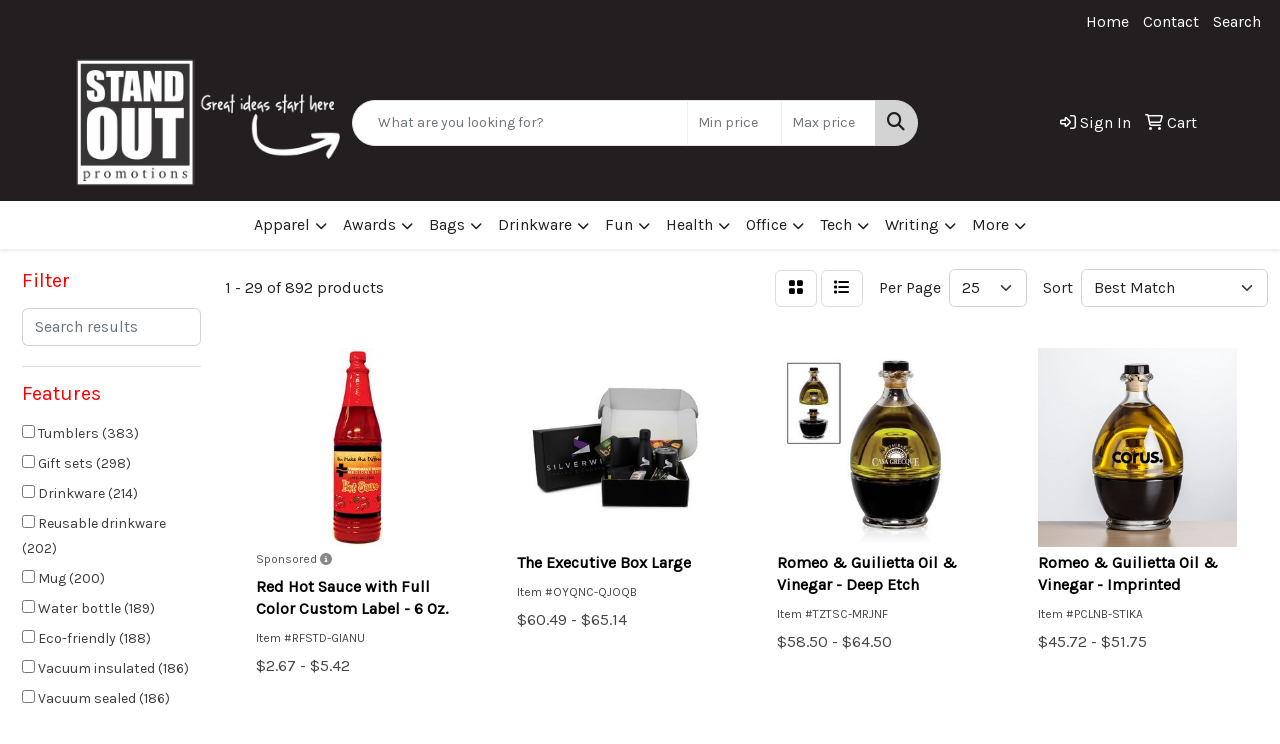

--- FILE ---
content_type: text/html
request_url: https://www.standoutpromo.com/ws/ws.dll/StartSrch?UID=32039&WENavID=12189549
body_size: 14335
content:
<!DOCTYPE html>
<html lang="en"><head>
<meta charset="utf-8">
<meta http-equiv="X-UA-Compatible" content="IE=edge">
<meta name="viewport" content="width=device-width, initial-scale=1">
<!-- The above 3 meta tags *must* come first in the head; any other head content must come *after* these tags -->


<link href="/distsite/styles/8/css/bootstrap.min.css" rel="stylesheet" />
<link href="https://fonts.googleapis.com/css?family=Open+Sans:400,600|Oswald:400,600" rel="stylesheet">
<link href="/distsite/styles/8/css/owl.carousel.min.css" rel="stylesheet">
<link href="/distsite/styles/8/css/nouislider.css" rel="stylesheet">
<!--<link href="/distsite/styles/8/css/menu.css" rel="stylesheet"/>-->
<link href="/distsite/styles/8/css/flexslider.css" rel="stylesheet">
<link href="/distsite/styles/8/css/all.min.css" rel="stylesheet">
<link href="/distsite/styles/8/css/slick/slick.css" rel="stylesheet"/>
<link href="/distsite/styles/8/css/lightbox/lightbox.css" rel="stylesheet"  />
<link href="/distsite/styles/8/css/yamm.css" rel="stylesheet" />
<!-- Custom styles for this theme -->
<link href="/we/we.dll/StyleSheet?UN=32039&Type=WETheme&TS=C45710.5094444444" rel="stylesheet">
<!-- Custom styles for this theme -->
<link href="/we/we.dll/StyleSheet?UN=32039&Type=WETheme-PS&TS=C45710.5094444444" rel="stylesheet">
<style>

#header-btm {
padding: 0;
}

#home-content-top, #home-content-top h1, #home-content-top h3 {
BACKGROUND: #231f20;
COLOR: #FFF;
}

#featured-item .inner {
color: #fff;
}
</style>

<!-- HTML5 shim and Respond.js for IE8 support of HTML5 elements and media queries -->
<!--[if lt IE 9]>
      <script src="https://oss.maxcdn.com/html5shiv/3.7.3/html5shiv.min.js"></script>
      <script src="https://oss.maxcdn.com/respond/1.4.2/respond.min.js"></script>
    <![endif]-->

</head>

<body style="background:#fff;">


  <!-- Slide-Out Menu -->
  <div id="filter-menu" class="filter-menu">
    <button id="close-menu" class="btn-close"></button>
    <div class="menu-content">
      
<aside class="filter-sidebar">



<div class="filter-section first">
	<h2>Filter</h2>
	 <div class="input-group mb-3">
	 <input type="text" style="border-right:0;" placeholder="Search results" class="form-control text-search-within-results" name="SearchWithinResults" value="" maxlength="100" onkeyup="HandleTextFilter(event);">
	  <label class="input-group-text" style="background-color:#fff;"><a  style="display:none;" href="javascript:void(0);" class="remove-filter" data-toggle="tooltip" title="Clear" onclick="ClearTextFilter();"><i class="far fa-times" aria-hidden="true"></i> <span class="fa-sr-only">x</span></a></label>
	</div>
</div>

<a href="javascript:void(0);" class="clear-filters"  style="display:none;" onclick="ClearDrillDown();">Clear all filters</a>

<div class="filter-section"  style="display:none;">
	<h2>Categories</h2>

	<div class="filter-list">

	 

		<!-- wrapper for more filters -->
        <div class="show-filter">

		</div><!-- showfilters -->

	</div>

		<a href="#" class="show-more"  style="display:none;" >Show more</a>
</div>


<div class="filter-section" >
	<h2>Features</h2>

		<div class="filter-list">

	  		<div class="checkbox"><label><input class="filtercheckbox" type="checkbox" name="2|Tumblers" ><span> Tumblers (383)</span></label></div><div class="checkbox"><label><input class="filtercheckbox" type="checkbox" name="2|Gift sets" ><span> Gift sets (298)</span></label></div><div class="checkbox"><label><input class="filtercheckbox" type="checkbox" name="2|Drinkware" ><span> Drinkware (214)</span></label></div><div class="checkbox"><label><input class="filtercheckbox" type="checkbox" name="2|Reusable drinkware" ><span> Reusable drinkware (202)</span></label></div><div class="checkbox"><label><input class="filtercheckbox" type="checkbox" name="2|Mug" ><span> Mug (200)</span></label></div><div class="checkbox"><label><input class="filtercheckbox" type="checkbox" name="2|Water bottle" ><span> Water bottle (189)</span></label></div><div class="checkbox"><label><input class="filtercheckbox" type="checkbox" name="2|Eco-friendly" ><span> Eco-friendly (188)</span></label></div><div class="checkbox"><label><input class="filtercheckbox" type="checkbox" name="2|Vacuum insulated" ><span> Vacuum insulated (186)</span></label></div><div class="checkbox"><label><input class="filtercheckbox" type="checkbox" name="2|Vacuum sealed" ><span> Vacuum sealed (186)</span></label></div><div class="checkbox"><label><input class="filtercheckbox" type="checkbox" name="2|Chocolate" ><span> Chocolate (113)</span></label></div><div class="show-filter"><div class="checkbox"><label><input class="filtercheckbox" type="checkbox" name="2|Food gift" ><span> Food gift (113)</span></label></div><div class="checkbox"><label><input class="filtercheckbox" type="checkbox" name="2|Holiday" ><span> Holiday (101)</span></label></div><div class="checkbox"><label><input class="filtercheckbox" type="checkbox" name="2|Cookies" ><span> Cookies (97)</span></label></div><div class="checkbox"><label><input class="filtercheckbox" type="checkbox" name="2|Edible" ><span> Edible (79)</span></label></div><div class="checkbox"><label><input class="filtercheckbox" type="checkbox" name="2|Insurance" ><span> Insurance (77)</span></label></div><div class="checkbox"><label><input class="filtercheckbox" type="checkbox" name="2|Holiday gift" ><span> Holiday gift (75)</span></label></div><div class="checkbox"><label><input class="filtercheckbox" type="checkbox" name="2|Sweet" ><span> Sweet (75)</span></label></div><div class="checkbox"><label><input class="filtercheckbox" type="checkbox" name="2|Gift" ><span> Gift (72)</span></label></div><div class="checkbox"><label><input class="filtercheckbox" type="checkbox" name="2|Baked goods" ><span> Baked goods (65)</span></label></div><div class="checkbox"><label><input class="filtercheckbox" type="checkbox" name="2|Gourmet" ><span> Gourmet (64)</span></label></div><div class="checkbox"><label><input class="filtercheckbox" type="checkbox" name="2|Handcrafted" ><span> Handcrafted (58)</span></label></div><div class="checkbox"><label><input class="filtercheckbox" type="checkbox" name="2|Macarons" ><span> Macarons (58)</span></label></div><div class="checkbox"><label><input class="filtercheckbox" type="checkbox" name="2|Macaroons" ><span> Macaroons (58)</span></label></div><div class="checkbox"><label><input class="filtercheckbox" type="checkbox" name="2|Candy" ><span> Candy (54)</span></label></div><div class="checkbox"><label><input class="filtercheckbox" type="checkbox" name="2|Kit" ><span> Kit (53)</span></label></div><div class="checkbox"><label><input class="filtercheckbox" type="checkbox" name="2|Gift box" ><span> Gift box (52)</span></label></div><div class="checkbox"><label><input class="filtercheckbox" type="checkbox" name="2|Holiday gifting" ><span> Holiday gifting (51)</span></label></div><div class="checkbox"><label><input class="filtercheckbox" type="checkbox" name="2|Banking" ><span> Banking (50)</span></label></div><div class="checkbox"><label><input class="filtercheckbox" type="checkbox" name="2|Box" ><span> Box (46)</span></label></div><div class="checkbox"><label><input class="filtercheckbox" type="checkbox" name="2|Sets" ><span> Sets (45)</span></label></div><div class="checkbox"><label><input class="filtercheckbox" type="checkbox" name="2|Construction" ><span> Construction (44)</span></label></div><div class="checkbox"><label><input class="filtercheckbox" type="checkbox" name="2|Luxury" ><span> Luxury (43)</span></label></div><div class="checkbox"><label><input class="filtercheckbox" type="checkbox" name="2|Snack" ><span> Snack (42)</span></label></div><div class="checkbox"><label><input class="filtercheckbox" type="checkbox" name="2|Chocolate covered" ><span> Chocolate covered (40)</span></label></div><div class="checkbox"><label><input class="filtercheckbox" type="checkbox" name="2|Fresh" ><span> Fresh (40)</span></label></div><div class="checkbox"><label><input class="filtercheckbox" type="checkbox" name="2|Gifting" ><span> Gifting (40)</span></label></div><div class="checkbox"><label><input class="filtercheckbox" type="checkbox" name="2|Oreos®" ><span> Oreos® (40)</span></label></div><div class="checkbox"><label><input class="filtercheckbox" type="checkbox" name="2|Summer" ><span> Summer (40)</span></label></div><div class="checkbox"><label><input class="filtercheckbox" type="checkbox" name="2|Acrylic" ><span> Acrylic (38)</span></label></div><div class="checkbox"><label><input class="filtercheckbox" type="checkbox" name="2|Collection" ><span> Collection (37)</span></label></div><div class="checkbox"><label><input class="filtercheckbox" type="checkbox" name="2|Cube" ><span> Cube (37)</span></label></div><div class="checkbox"><label><input class="filtercheckbox" type="checkbox" name="2|Employee appreciation" ><span> Employee appreciation (37)</span></label></div><div class="checkbox"><label><input class="filtercheckbox" type="checkbox" name="2|Camping" ><span> Camping (35)</span></label></div><div class="checkbox"><label><input class="filtercheckbox" type="checkbox" name="2|Popcorn" ><span> Popcorn (35)</span></label></div><div class="checkbox"><label><input class="filtercheckbox" type="checkbox" name="2|Chocolate covered oreos®" ><span> Chocolate covered oreos® (34)</span></label></div><div class="checkbox"><label><input class="filtercheckbox" type="checkbox" name="2|Cylinder" ><span> Cylinder (34)</span></label></div><div class="checkbox"><label><input class="filtercheckbox" type="checkbox" name="2|Real estate" ><span> Real estate (34)</span></label></div><div class="checkbox"><label><input class="filtercheckbox" type="checkbox" name="2|Camp" ><span> Camp (33)</span></label></div><div class="checkbox"><label><input class="filtercheckbox" type="checkbox" name="2|Treat" ><span> Treat (32)</span></label></div><div class="checkbox"><label><input class="filtercheckbox" type="checkbox" name="2|Sweet treat" ><span> Sweet treat (29)</span></label></div></div>

			<!-- wrapper for more filters -->
			<div class="show-filter">

			</div><!-- showfilters -->
 		</div>
		<a href="#" class="show-more"  >Show more</a>


</div>


<div class="filter-section" >
	<h2>Colors</h2>

		<div class="filter-list">

		  	<div class="checkbox"><label><input class="filtercheckbox" type="checkbox" name="1|White" ><span> White (390)</span></label></div><div class="checkbox"><label><input class="filtercheckbox" type="checkbox" name="1|Black" ><span> Black (304)</span></label></div><div class="checkbox"><label><input class="filtercheckbox" type="checkbox" name="1|Red" ><span> Red (207)</span></label></div><div class="checkbox"><label><input class="filtercheckbox" type="checkbox" name="1|Various" ><span> Various (206)</span></label></div><div class="checkbox"><label><input class="filtercheckbox" type="checkbox" name="1|Blue" ><span> Blue (196)</span></label></div><div class="checkbox"><label><input class="filtercheckbox" type="checkbox" name="1|Silver" ><span> Silver (174)</span></label></div><div class="checkbox"><label><input class="filtercheckbox" type="checkbox" name="1|Titanium silver" ><span> Titanium silver (133)</span></label></div><div class="checkbox"><label><input class="filtercheckbox" type="checkbox" name="1|Clear" ><span> Clear (76)</span></label></div><div class="checkbox"><label><input class="filtercheckbox" type="checkbox" name="1|Royal blue" ><span> Royal blue (71)</span></label></div><div class="checkbox"><label><input class="filtercheckbox" type="checkbox" name="1|Custom" ><span> Custom (61)</span></label></div><div class="show-filter"><div class="checkbox"><label><input class="filtercheckbox" type="checkbox" name="1|Green" ><span> Green (50)</span></label></div><div class="checkbox"><label><input class="filtercheckbox" type="checkbox" name="1|Brown" ><span> Brown (35)</span></label></div><div class="checkbox"><label><input class="filtercheckbox" type="checkbox" name="1|Navy blue" ><span> Navy blue (32)</span></label></div><div class="checkbox"><label><input class="filtercheckbox" type="checkbox" name="1|Gray" ><span> Gray (29)</span></label></div><div class="checkbox"><label><input class="filtercheckbox" type="checkbox" name="1|Purple" ><span> Purple (23)</span></label></div><div class="checkbox"><label><input class="filtercheckbox" type="checkbox" name="1|Multi" ><span> Multi (20)</span></label></div><div class="checkbox"><label><input class="filtercheckbox" type="checkbox" name="1|Orange" ><span> Orange (19)</span></label></div><div class="checkbox"><label><input class="filtercheckbox" type="checkbox" name="1|Pink" ><span> Pink (17)</span></label></div><div class="checkbox"><label><input class="filtercheckbox" type="checkbox" name="1|Gold" ><span> Gold (15)</span></label></div><div class="checkbox"><label><input class="filtercheckbox" type="checkbox" name="1|Woodgrain brown" ><span> Woodgrain brown (13)</span></label></div><div class="checkbox"><label><input class="filtercheckbox" type="checkbox" name="1|Yellow" ><span> Yellow (13)</span></label></div><div class="checkbox"><label><input class="filtercheckbox" type="checkbox" name="1|Matte black" ><span> Matte black (12)</span></label></div><div class="checkbox"><label><input class="filtercheckbox" type="checkbox" name="1|Kraft brown" ><span> Kraft brown (11)</span></label></div><div class="checkbox"><label><input class="filtercheckbox" type="checkbox" name="1|Acacia wood" ><span> Acacia wood (6)</span></label></div><div class="checkbox"><label><input class="filtercheckbox" type="checkbox" name="1|Lime green" ><span> Lime green (6)</span></label></div><div class="checkbox"><label><input class="filtercheckbox" type="checkbox" name="1|Navy" ><span> Navy (6)</span></label></div><div class="checkbox"><label><input class="filtercheckbox" type="checkbox" name="1|Tan" ><span> Tan (6)</span></label></div><div class="checkbox"><label><input class="filtercheckbox" type="checkbox" name="1|Beige" ><span> Beige (5)</span></label></div><div class="checkbox"><label><input class="filtercheckbox" type="checkbox" name="1|Teal blue" ><span> Teal blue (5)</span></label></div><div class="checkbox"><label><input class="filtercheckbox" type="checkbox" name="1|Assorted" ><span> Assorted (4)</span></label></div><div class="checkbox"><label><input class="filtercheckbox" type="checkbox" name="1|Burgundy" ><span> Burgundy (4)</span></label></div><div class="checkbox"><label><input class="filtercheckbox" type="checkbox" name="1|Ivory" ><span> Ivory (4)</span></label></div><div class="checkbox"><label><input class="filtercheckbox" type="checkbox" name="1|Matte red" ><span> Matte red (4)</span></label></div><div class="checkbox"><label><input class="filtercheckbox" type="checkbox" name="1|Black/clear" ><span> Black/clear (3)</span></label></div><div class="checkbox"><label><input class="filtercheckbox" type="checkbox" name="1|Clear/blue" ><span> Clear/blue (3)</span></label></div><div class="checkbox"><label><input class="filtercheckbox" type="checkbox" name="1|Clear/red" ><span> Clear/red (3)</span></label></div><div class="checkbox"><label><input class="filtercheckbox" type="checkbox" name="1|Light blue" ><span> Light blue (3)</span></label></div><div class="checkbox"><label><input class="filtercheckbox" type="checkbox" name="1|Maroon" ><span> Maroon (3)</span></label></div><div class="checkbox"><label><input class="filtercheckbox" type="checkbox" name="1|Sheer gold" ><span> Sheer gold (3)</span></label></div><div class="checkbox"><label><input class="filtercheckbox" type="checkbox" name="1|Sheer silver" ><span> Sheer silver (3)</span></label></div><div class="checkbox"><label><input class="filtercheckbox" type="checkbox" name="1|Bamboo brown" ><span> Bamboo brown (2)</span></label></div><div class="checkbox"><label><input class="filtercheckbox" type="checkbox" name="1|Beige/white/clear/brown/yellow" ><span> Beige/white/clear/brown/yellow (2)</span></label></div><div class="checkbox"><label><input class="filtercheckbox" type="checkbox" name="1|Brown/bamboo wood board" ><span> Brown/bamboo wood board (2)</span></label></div><div class="checkbox"><label><input class="filtercheckbox" type="checkbox" name="1|Burgundy red" ><span> Burgundy red (2)</span></label></div><div class="checkbox"><label><input class="filtercheckbox" type="checkbox" name="1|Clear/white" ><span> Clear/white (2)</span></label></div><div class="checkbox"><label><input class="filtercheckbox" type="checkbox" name="1|Ivory white" ><span> Ivory white (2)</span></label></div><div class="checkbox"><label><input class="filtercheckbox" type="checkbox" name="1|Maroon red" ><span> Maroon red (2)</span></label></div><div class="checkbox"><label><input class="filtercheckbox" type="checkbox" name="1|Natural beige" ><span> Natural beige (2)</span></label></div><div class="checkbox"><label><input class="filtercheckbox" type="checkbox" name="1|Teal" ><span> Teal (2)</span></label></div><div class="checkbox"><label><input class="filtercheckbox" type="checkbox" name="1|White box" ><span> White box (2)</span></label></div></div>


			<!-- wrapper for more filters -->
			<div class="show-filter">

			</div><!-- showfilters -->

		  </div>

		<a href="#" class="show-more"  >Show more</a>
</div>


<div class="filter-section"  >
	<h2>Price Range</h2>
	<div class="filter-price-wrap">
		<div class="filter-price-inner">
			<div class="input-group">
				<span class="input-group-text input-group-text-white">$</span>
				<input type="text" class="form-control form-control-sm filter-min-prices" name="min-prices" value="" placeholder="Min" onkeyup="HandlePriceFilter(event);">
			</div>
			<div class="input-group">
				<span class="input-group-text input-group-text-white">$</span>
				<input type="text" class="form-control form-control-sm filter-max-prices" name="max-prices" value="" placeholder="Max" onkeyup="HandlePriceFilter(event);">
			</div>
		</div>
		<a href="javascript:void(0)" onclick="SetPriceFilter();" ><i class="fa-solid fa-chevron-right"></i></a>
	</div>
</div>

<div class="filter-section"   >
	<h2>Quantity</h2>
	<div class="filter-price-wrap mb-2">
		<input type="text" class="form-control form-control-sm filter-quantity" value="" placeholder="Qty" onkeyup="HandleQuantityFilter(event);">
		<a href="javascript:void(0)" onclick="SetQuantityFilter();"><i class="fa-solid fa-chevron-right"></i></a>
	</div>
</div>




	</aside>

    </div>
</div>




	<div class="container-fluid">
		<div class="row">

			<div class="col-md-3 col-lg-2">
        <div class="d-none d-md-block">
          <div id="desktop-filter">
            
<aside class="filter-sidebar">



<div class="filter-section first">
	<h2>Filter</h2>
	 <div class="input-group mb-3">
	 <input type="text" style="border-right:0;" placeholder="Search results" class="form-control text-search-within-results" name="SearchWithinResults" value="" maxlength="100" onkeyup="HandleTextFilter(event);">
	  <label class="input-group-text" style="background-color:#fff;"><a  style="display:none;" href="javascript:void(0);" class="remove-filter" data-toggle="tooltip" title="Clear" onclick="ClearTextFilter();"><i class="far fa-times" aria-hidden="true"></i> <span class="fa-sr-only">x</span></a></label>
	</div>
</div>

<a href="javascript:void(0);" class="clear-filters"  style="display:none;" onclick="ClearDrillDown();">Clear all filters</a>

<div class="filter-section"  style="display:none;">
	<h2>Categories</h2>

	<div class="filter-list">

	 

		<!-- wrapper for more filters -->
        <div class="show-filter">

		</div><!-- showfilters -->

	</div>

		<a href="#" class="show-more"  style="display:none;" >Show more</a>
</div>


<div class="filter-section" >
	<h2>Features</h2>

		<div class="filter-list">

	  		<div class="checkbox"><label><input class="filtercheckbox" type="checkbox" name="2|Tumblers" ><span> Tumblers (383)</span></label></div><div class="checkbox"><label><input class="filtercheckbox" type="checkbox" name="2|Gift sets" ><span> Gift sets (298)</span></label></div><div class="checkbox"><label><input class="filtercheckbox" type="checkbox" name="2|Drinkware" ><span> Drinkware (214)</span></label></div><div class="checkbox"><label><input class="filtercheckbox" type="checkbox" name="2|Reusable drinkware" ><span> Reusable drinkware (202)</span></label></div><div class="checkbox"><label><input class="filtercheckbox" type="checkbox" name="2|Mug" ><span> Mug (200)</span></label></div><div class="checkbox"><label><input class="filtercheckbox" type="checkbox" name="2|Water bottle" ><span> Water bottle (189)</span></label></div><div class="checkbox"><label><input class="filtercheckbox" type="checkbox" name="2|Eco-friendly" ><span> Eco-friendly (188)</span></label></div><div class="checkbox"><label><input class="filtercheckbox" type="checkbox" name="2|Vacuum insulated" ><span> Vacuum insulated (186)</span></label></div><div class="checkbox"><label><input class="filtercheckbox" type="checkbox" name="2|Vacuum sealed" ><span> Vacuum sealed (186)</span></label></div><div class="checkbox"><label><input class="filtercheckbox" type="checkbox" name="2|Chocolate" ><span> Chocolate (113)</span></label></div><div class="show-filter"><div class="checkbox"><label><input class="filtercheckbox" type="checkbox" name="2|Food gift" ><span> Food gift (113)</span></label></div><div class="checkbox"><label><input class="filtercheckbox" type="checkbox" name="2|Holiday" ><span> Holiday (101)</span></label></div><div class="checkbox"><label><input class="filtercheckbox" type="checkbox" name="2|Cookies" ><span> Cookies (97)</span></label></div><div class="checkbox"><label><input class="filtercheckbox" type="checkbox" name="2|Edible" ><span> Edible (79)</span></label></div><div class="checkbox"><label><input class="filtercheckbox" type="checkbox" name="2|Insurance" ><span> Insurance (77)</span></label></div><div class="checkbox"><label><input class="filtercheckbox" type="checkbox" name="2|Holiday gift" ><span> Holiday gift (75)</span></label></div><div class="checkbox"><label><input class="filtercheckbox" type="checkbox" name="2|Sweet" ><span> Sweet (75)</span></label></div><div class="checkbox"><label><input class="filtercheckbox" type="checkbox" name="2|Gift" ><span> Gift (72)</span></label></div><div class="checkbox"><label><input class="filtercheckbox" type="checkbox" name="2|Baked goods" ><span> Baked goods (65)</span></label></div><div class="checkbox"><label><input class="filtercheckbox" type="checkbox" name="2|Gourmet" ><span> Gourmet (64)</span></label></div><div class="checkbox"><label><input class="filtercheckbox" type="checkbox" name="2|Handcrafted" ><span> Handcrafted (58)</span></label></div><div class="checkbox"><label><input class="filtercheckbox" type="checkbox" name="2|Macarons" ><span> Macarons (58)</span></label></div><div class="checkbox"><label><input class="filtercheckbox" type="checkbox" name="2|Macaroons" ><span> Macaroons (58)</span></label></div><div class="checkbox"><label><input class="filtercheckbox" type="checkbox" name="2|Candy" ><span> Candy (54)</span></label></div><div class="checkbox"><label><input class="filtercheckbox" type="checkbox" name="2|Kit" ><span> Kit (53)</span></label></div><div class="checkbox"><label><input class="filtercheckbox" type="checkbox" name="2|Gift box" ><span> Gift box (52)</span></label></div><div class="checkbox"><label><input class="filtercheckbox" type="checkbox" name="2|Holiday gifting" ><span> Holiday gifting (51)</span></label></div><div class="checkbox"><label><input class="filtercheckbox" type="checkbox" name="2|Banking" ><span> Banking (50)</span></label></div><div class="checkbox"><label><input class="filtercheckbox" type="checkbox" name="2|Box" ><span> Box (46)</span></label></div><div class="checkbox"><label><input class="filtercheckbox" type="checkbox" name="2|Sets" ><span> Sets (45)</span></label></div><div class="checkbox"><label><input class="filtercheckbox" type="checkbox" name="2|Construction" ><span> Construction (44)</span></label></div><div class="checkbox"><label><input class="filtercheckbox" type="checkbox" name="2|Luxury" ><span> Luxury (43)</span></label></div><div class="checkbox"><label><input class="filtercheckbox" type="checkbox" name="2|Snack" ><span> Snack (42)</span></label></div><div class="checkbox"><label><input class="filtercheckbox" type="checkbox" name="2|Chocolate covered" ><span> Chocolate covered (40)</span></label></div><div class="checkbox"><label><input class="filtercheckbox" type="checkbox" name="2|Fresh" ><span> Fresh (40)</span></label></div><div class="checkbox"><label><input class="filtercheckbox" type="checkbox" name="2|Gifting" ><span> Gifting (40)</span></label></div><div class="checkbox"><label><input class="filtercheckbox" type="checkbox" name="2|Oreos®" ><span> Oreos® (40)</span></label></div><div class="checkbox"><label><input class="filtercheckbox" type="checkbox" name="2|Summer" ><span> Summer (40)</span></label></div><div class="checkbox"><label><input class="filtercheckbox" type="checkbox" name="2|Acrylic" ><span> Acrylic (38)</span></label></div><div class="checkbox"><label><input class="filtercheckbox" type="checkbox" name="2|Collection" ><span> Collection (37)</span></label></div><div class="checkbox"><label><input class="filtercheckbox" type="checkbox" name="2|Cube" ><span> Cube (37)</span></label></div><div class="checkbox"><label><input class="filtercheckbox" type="checkbox" name="2|Employee appreciation" ><span> Employee appreciation (37)</span></label></div><div class="checkbox"><label><input class="filtercheckbox" type="checkbox" name="2|Camping" ><span> Camping (35)</span></label></div><div class="checkbox"><label><input class="filtercheckbox" type="checkbox" name="2|Popcorn" ><span> Popcorn (35)</span></label></div><div class="checkbox"><label><input class="filtercheckbox" type="checkbox" name="2|Chocolate covered oreos®" ><span> Chocolate covered oreos® (34)</span></label></div><div class="checkbox"><label><input class="filtercheckbox" type="checkbox" name="2|Cylinder" ><span> Cylinder (34)</span></label></div><div class="checkbox"><label><input class="filtercheckbox" type="checkbox" name="2|Real estate" ><span> Real estate (34)</span></label></div><div class="checkbox"><label><input class="filtercheckbox" type="checkbox" name="2|Camp" ><span> Camp (33)</span></label></div><div class="checkbox"><label><input class="filtercheckbox" type="checkbox" name="2|Treat" ><span> Treat (32)</span></label></div><div class="checkbox"><label><input class="filtercheckbox" type="checkbox" name="2|Sweet treat" ><span> Sweet treat (29)</span></label></div></div>

			<!-- wrapper for more filters -->
			<div class="show-filter">

			</div><!-- showfilters -->
 		</div>
		<a href="#" class="show-more"  >Show more</a>


</div>


<div class="filter-section" >
	<h2>Colors</h2>

		<div class="filter-list">

		  	<div class="checkbox"><label><input class="filtercheckbox" type="checkbox" name="1|White" ><span> White (390)</span></label></div><div class="checkbox"><label><input class="filtercheckbox" type="checkbox" name="1|Black" ><span> Black (304)</span></label></div><div class="checkbox"><label><input class="filtercheckbox" type="checkbox" name="1|Red" ><span> Red (207)</span></label></div><div class="checkbox"><label><input class="filtercheckbox" type="checkbox" name="1|Various" ><span> Various (206)</span></label></div><div class="checkbox"><label><input class="filtercheckbox" type="checkbox" name="1|Blue" ><span> Blue (196)</span></label></div><div class="checkbox"><label><input class="filtercheckbox" type="checkbox" name="1|Silver" ><span> Silver (174)</span></label></div><div class="checkbox"><label><input class="filtercheckbox" type="checkbox" name="1|Titanium silver" ><span> Titanium silver (133)</span></label></div><div class="checkbox"><label><input class="filtercheckbox" type="checkbox" name="1|Clear" ><span> Clear (76)</span></label></div><div class="checkbox"><label><input class="filtercheckbox" type="checkbox" name="1|Royal blue" ><span> Royal blue (71)</span></label></div><div class="checkbox"><label><input class="filtercheckbox" type="checkbox" name="1|Custom" ><span> Custom (61)</span></label></div><div class="show-filter"><div class="checkbox"><label><input class="filtercheckbox" type="checkbox" name="1|Green" ><span> Green (50)</span></label></div><div class="checkbox"><label><input class="filtercheckbox" type="checkbox" name="1|Brown" ><span> Brown (35)</span></label></div><div class="checkbox"><label><input class="filtercheckbox" type="checkbox" name="1|Navy blue" ><span> Navy blue (32)</span></label></div><div class="checkbox"><label><input class="filtercheckbox" type="checkbox" name="1|Gray" ><span> Gray (29)</span></label></div><div class="checkbox"><label><input class="filtercheckbox" type="checkbox" name="1|Purple" ><span> Purple (23)</span></label></div><div class="checkbox"><label><input class="filtercheckbox" type="checkbox" name="1|Multi" ><span> Multi (20)</span></label></div><div class="checkbox"><label><input class="filtercheckbox" type="checkbox" name="1|Orange" ><span> Orange (19)</span></label></div><div class="checkbox"><label><input class="filtercheckbox" type="checkbox" name="1|Pink" ><span> Pink (17)</span></label></div><div class="checkbox"><label><input class="filtercheckbox" type="checkbox" name="1|Gold" ><span> Gold (15)</span></label></div><div class="checkbox"><label><input class="filtercheckbox" type="checkbox" name="1|Woodgrain brown" ><span> Woodgrain brown (13)</span></label></div><div class="checkbox"><label><input class="filtercheckbox" type="checkbox" name="1|Yellow" ><span> Yellow (13)</span></label></div><div class="checkbox"><label><input class="filtercheckbox" type="checkbox" name="1|Matte black" ><span> Matte black (12)</span></label></div><div class="checkbox"><label><input class="filtercheckbox" type="checkbox" name="1|Kraft brown" ><span> Kraft brown (11)</span></label></div><div class="checkbox"><label><input class="filtercheckbox" type="checkbox" name="1|Acacia wood" ><span> Acacia wood (6)</span></label></div><div class="checkbox"><label><input class="filtercheckbox" type="checkbox" name="1|Lime green" ><span> Lime green (6)</span></label></div><div class="checkbox"><label><input class="filtercheckbox" type="checkbox" name="1|Navy" ><span> Navy (6)</span></label></div><div class="checkbox"><label><input class="filtercheckbox" type="checkbox" name="1|Tan" ><span> Tan (6)</span></label></div><div class="checkbox"><label><input class="filtercheckbox" type="checkbox" name="1|Beige" ><span> Beige (5)</span></label></div><div class="checkbox"><label><input class="filtercheckbox" type="checkbox" name="1|Teal blue" ><span> Teal blue (5)</span></label></div><div class="checkbox"><label><input class="filtercheckbox" type="checkbox" name="1|Assorted" ><span> Assorted (4)</span></label></div><div class="checkbox"><label><input class="filtercheckbox" type="checkbox" name="1|Burgundy" ><span> Burgundy (4)</span></label></div><div class="checkbox"><label><input class="filtercheckbox" type="checkbox" name="1|Ivory" ><span> Ivory (4)</span></label></div><div class="checkbox"><label><input class="filtercheckbox" type="checkbox" name="1|Matte red" ><span> Matte red (4)</span></label></div><div class="checkbox"><label><input class="filtercheckbox" type="checkbox" name="1|Black/clear" ><span> Black/clear (3)</span></label></div><div class="checkbox"><label><input class="filtercheckbox" type="checkbox" name="1|Clear/blue" ><span> Clear/blue (3)</span></label></div><div class="checkbox"><label><input class="filtercheckbox" type="checkbox" name="1|Clear/red" ><span> Clear/red (3)</span></label></div><div class="checkbox"><label><input class="filtercheckbox" type="checkbox" name="1|Light blue" ><span> Light blue (3)</span></label></div><div class="checkbox"><label><input class="filtercheckbox" type="checkbox" name="1|Maroon" ><span> Maroon (3)</span></label></div><div class="checkbox"><label><input class="filtercheckbox" type="checkbox" name="1|Sheer gold" ><span> Sheer gold (3)</span></label></div><div class="checkbox"><label><input class="filtercheckbox" type="checkbox" name="1|Sheer silver" ><span> Sheer silver (3)</span></label></div><div class="checkbox"><label><input class="filtercheckbox" type="checkbox" name="1|Bamboo brown" ><span> Bamboo brown (2)</span></label></div><div class="checkbox"><label><input class="filtercheckbox" type="checkbox" name="1|Beige/white/clear/brown/yellow" ><span> Beige/white/clear/brown/yellow (2)</span></label></div><div class="checkbox"><label><input class="filtercheckbox" type="checkbox" name="1|Brown/bamboo wood board" ><span> Brown/bamboo wood board (2)</span></label></div><div class="checkbox"><label><input class="filtercheckbox" type="checkbox" name="1|Burgundy red" ><span> Burgundy red (2)</span></label></div><div class="checkbox"><label><input class="filtercheckbox" type="checkbox" name="1|Clear/white" ><span> Clear/white (2)</span></label></div><div class="checkbox"><label><input class="filtercheckbox" type="checkbox" name="1|Ivory white" ><span> Ivory white (2)</span></label></div><div class="checkbox"><label><input class="filtercheckbox" type="checkbox" name="1|Maroon red" ><span> Maroon red (2)</span></label></div><div class="checkbox"><label><input class="filtercheckbox" type="checkbox" name="1|Natural beige" ><span> Natural beige (2)</span></label></div><div class="checkbox"><label><input class="filtercheckbox" type="checkbox" name="1|Teal" ><span> Teal (2)</span></label></div><div class="checkbox"><label><input class="filtercheckbox" type="checkbox" name="1|White box" ><span> White box (2)</span></label></div></div>


			<!-- wrapper for more filters -->
			<div class="show-filter">

			</div><!-- showfilters -->

		  </div>

		<a href="#" class="show-more"  >Show more</a>
</div>


<div class="filter-section"  >
	<h2>Price Range</h2>
	<div class="filter-price-wrap">
		<div class="filter-price-inner">
			<div class="input-group">
				<span class="input-group-text input-group-text-white">$</span>
				<input type="text" class="form-control form-control-sm filter-min-prices" name="min-prices" value="" placeholder="Min" onkeyup="HandlePriceFilter(event);">
			</div>
			<div class="input-group">
				<span class="input-group-text input-group-text-white">$</span>
				<input type="text" class="form-control form-control-sm filter-max-prices" name="max-prices" value="" placeholder="Max" onkeyup="HandlePriceFilter(event);">
			</div>
		</div>
		<a href="javascript:void(0)" onclick="SetPriceFilter();" ><i class="fa-solid fa-chevron-right"></i></a>
	</div>
</div>

<div class="filter-section"   >
	<h2>Quantity</h2>
	<div class="filter-price-wrap mb-2">
		<input type="text" class="form-control form-control-sm filter-quantity" value="" placeholder="Qty" onkeyup="HandleQuantityFilter(event);">
		<a href="javascript:void(0)" onclick="SetQuantityFilter();"><i class="fa-solid fa-chevron-right"></i></a>
	</div>
</div>




	</aside>

          </div>
        </div>
			</div>

			<div class="col-md-9 col-lg-10">
				

				<ol class="breadcrumb"  style="display:none;" >
              		<li><a href="https://www.standoutpromo.com" target="_top">Home</a></li>
             	 	<li class="active">Gift Sets</li>
            	</ol>




				<div id="product-list-controls">

				
						<div class="d-flex align-items-center justify-content-between">
							<div class="d-none d-md-block me-3">
								1 - 29 of  892 <span class="d-none d-lg-inline">products</span>
							</div>
					  
						  <!-- Right Aligned Controls -->
						  <div class="product-controls-right d-flex align-items-center">
       
              <button id="show-filter-button" class="btn btn-control d-block d-md-none"><i class="fa-solid fa-filter" aria-hidden="true"></i></button>

							
							<span class="me-3">
								<a href="/ws/ws.dll/StartSrch?UID=32039&WENavID=12189549&View=T&ST=26011803344656449252365266" class="btn btn-control grid" title="Change to Grid View"><i class="fa-solid fa-grid-2" aria-hidden="true"></i>  <span class="fa-sr-only">Grid</span></a>
								<a href="/ws/ws.dll/StartSrch?UID=32039&WENavID=12189549&View=L&ST=26011803344656449252365266" class="btn btn-control" title="Change to List View"><i class="fa-solid fa-list"></i> <span class="fa-sr-only">List</span></a>
							</span>
							
					  
							<!-- Number of Items Per Page -->
							<div class="me-2 d-none d-lg-block">
								<label>Per Page</label>
							</div>
							<div class="me-3 d-none d-md-block">
								<select class="form-select notranslate" onchange="GoToNewURL(this);" aria-label="Items per page">
									<option value="/ws/ws.dll/StartSrch?UID=32039&WENavID=12189549&ST=26011803344656449252365266&PPP=10" >10</option><option value="/ws/ws.dll/StartSrch?UID=32039&WENavID=12189549&ST=26011803344656449252365266&PPP=25" selected>25</option><option value="/ws/ws.dll/StartSrch?UID=32039&WENavID=12189549&ST=26011803344656449252365266&PPP=50" >50</option><option value="/ws/ws.dll/StartSrch?UID=32039&WENavID=12189549&ST=26011803344656449252365266&PPP=100" >100</option><option value="/ws/ws.dll/StartSrch?UID=32039&WENavID=12189549&ST=26011803344656449252365266&PPP=250" >250</option>
								
								</select>
							</div>
					  
							<!-- Sort By -->
							<div class="d-none d-lg-block me-2">
								<label>Sort</label>
							</div>
							<div>
								<select class="form-select" onchange="GoToNewURL(this);">
									<option value="/ws/ws.dll/StartSrch?UID=32039&WENavID=12189549&Sort=0" selected>Best Match</option><option value="/ws/ws.dll/StartSrch?UID=32039&WENavID=12189549&Sort=3">Most Popular</option><option value="/ws/ws.dll/StartSrch?UID=32039&WENavID=12189549&Sort=1">Price (Low to High)</option><option value="/ws/ws.dll/StartSrch?UID=32039&WENavID=12189549&Sort=2">Price (High to Low)</option>
								 </select>
							</div>
						  </div>
						</div>

			  </div>

				<!-- Product Results List -->
				<ul class="thumbnail-list"><li>
 <a href="https://www.standoutpromo.com/p/RFSTD-GIANU/red-hot-sauce-with-full-color-custom-label-6-oz." target="_parent" alt="Red Hot Sauce with Full Color Custom Label - 6 Oz." data-adid="68141|2882822" onclick="PostAdStatToService(502882822,1);">
 <div class="pr-list-grid">
		<img class="img-responsive" src="/ws/ws.dll/QPic?SN=68141&P=502882822&I=0&PX=300" alt="Red Hot Sauce with Full Color Custom Label - 6 Oz.">
		<p class="pr-list-sponsored">Sponsored <span data-bs-toggle="tooltip" data-container="body" data-bs-placement="top" title="You're seeing this ad based on the product's relevance to your search query."><i class="fa fa-info-circle" aria-hidden="true"></i></span></p>
		<p class="pr-name">Red Hot Sauce with Full Color Custom Label - 6 Oz.</p>
		<div class="pr-meta-row">
			<div class="product-reviews"  style="display:none;">
				<div class="rating-stars">
				<i class="fa-solid fa-star-sharp" aria-hidden="true"></i><i class="fa-solid fa-star-sharp" aria-hidden="true"></i><i class="fa-solid fa-star-sharp" aria-hidden="true"></i><i class="fa-solid fa-star-sharp" aria-hidden="true"></i><i class="fa-solid fa-star-sharp" aria-hidden="true"></i>
				</div>
				<span class="rating-count">(0)</span>
			</div>
			
		</div>
		<p class="pr-number"  ><span class="notranslate">Item #RFSTD-GIANU</span></p>
		<p class="pr-price"  ><span class="notranslate">$2.67</span> - <span class="notranslate">$5.42</span></p>
 </div>
 </a>
</li>
<a name="1" href="#" alt="Item 1"></a>
<li>
 <a href="https://www.standoutpromo.com/p/OYQNC-QJOQB/the-executive-box-large" target="_parent" alt="The Executive Box Large">
 <div class="pr-list-grid">
		<img class="img-responsive" src="/ws/ws.dll/QPic?SN=67882&P=977479681&I=0&PX=300" alt="The Executive Box Large">
		<p class="pr-name">The Executive Box Large</p>
		<div class="pr-meta-row">
			<div class="product-reviews"  style="display:none;">
				<div class="rating-stars">
				<i class="fa-solid fa-star-sharp" aria-hidden="true"></i><i class="fa-solid fa-star-sharp" aria-hidden="true"></i><i class="fa-solid fa-star-sharp" aria-hidden="true"></i><i class="fa-solid fa-star-sharp" aria-hidden="true"></i><i class="fa-solid fa-star-sharp" aria-hidden="true"></i>
				</div>
				<span class="rating-count">(0)</span>
			</div>
			
		</div>
		<p class="pr-number"  ><span class="notranslate">Item #OYQNC-QJOQB</span></p>
		<p class="pr-price"  ><span class="notranslate">$60.49</span> - <span class="notranslate">$65.14</span></p>
 </div>
 </a>
</li>
<a name="2" href="#" alt="Item 2"></a>
<li>
 <a href="https://www.standoutpromo.com/p/TZTSC-MRJNF/romeo--guilietta-oil--vinegar-deep-etch" target="_parent" alt="Romeo &amp; Guilietta Oil &amp; Vinegar - Deep Etch">
 <div class="pr-list-grid">
		<img class="img-responsive" src="/ws/ws.dll/QPic?SN=64712&P=785788931&I=0&PX=300" alt="Romeo &amp; Guilietta Oil &amp; Vinegar - Deep Etch">
		<p class="pr-name">Romeo &amp; Guilietta Oil &amp; Vinegar - Deep Etch</p>
		<div class="pr-meta-row">
			<div class="product-reviews"  style="display:none;">
				<div class="rating-stars">
				<i class="fa-solid fa-star-sharp" aria-hidden="true"></i><i class="fa-solid fa-star-sharp" aria-hidden="true"></i><i class="fa-solid fa-star-sharp" aria-hidden="true"></i><i class="fa-solid fa-star-sharp" aria-hidden="true"></i><i class="fa-solid fa-star-sharp" aria-hidden="true"></i>
				</div>
				<span class="rating-count">(0)</span>
			</div>
			
		</div>
		<p class="pr-number"  ><span class="notranslate">Item #TZTSC-MRJNF</span></p>
		<p class="pr-price"  ><span class="notranslate">$58.50</span> - <span class="notranslate">$64.50</span></p>
 </div>
 </a>
</li>
<a name="3" href="#" alt="Item 3"></a>
<li>
 <a href="https://www.standoutpromo.com/p/PCLNB-STIKA/romeo--guilietta-oil--vinegar-imprinted" target="_parent" alt="Romeo &amp; Guilietta Oil &amp; Vinegar - Imprinted">
 <div class="pr-list-grid">
		<img class="img-responsive" src="/ws/ws.dll/QPic?SN=64712&P=588565180&I=0&PX=300" alt="Romeo &amp; Guilietta Oil &amp; Vinegar - Imprinted">
		<p class="pr-name">Romeo &amp; Guilietta Oil &amp; Vinegar - Imprinted</p>
		<div class="pr-meta-row">
			<div class="product-reviews"  style="display:none;">
				<div class="rating-stars">
				<i class="fa-solid fa-star-sharp" aria-hidden="true"></i><i class="fa-solid fa-star-sharp" aria-hidden="true"></i><i class="fa-solid fa-star-sharp" aria-hidden="true"></i><i class="fa-solid fa-star-sharp" aria-hidden="true"></i><i class="fa-solid fa-star-sharp" aria-hidden="true"></i>
				</div>
				<span class="rating-count">(0)</span>
			</div>
			
		</div>
		<p class="pr-number"  ><span class="notranslate">Item #PCLNB-STIKA</span></p>
		<p class="pr-price"  ><span class="notranslate">$45.72</span> - <span class="notranslate">$51.75</span></p>
 </div>
 </a>
</li>
<a name="4" href="#" alt="Item 4"></a>
<li>
 <a href="https://www.standoutpromo.com/p/OYQOH-QJOPW/campfire-coziness-gift-box" target="_parent" alt="Campfire Coziness Gift Box">
 <div class="pr-list-grid">
		<img class="img-responsive" src="/ws/ws.dll/QPic?SN=67882&P=947479676&I=0&PX=300" alt="Campfire Coziness Gift Box">
		<p class="pr-name">Campfire Coziness Gift Box</p>
		<div class="pr-meta-row">
			<div class="product-reviews"  style="display:none;">
				<div class="rating-stars">
				<i class="fa-solid fa-star-sharp" aria-hidden="true"></i><i class="fa-solid fa-star-sharp" aria-hidden="true"></i><i class="fa-solid fa-star-sharp" aria-hidden="true"></i><i class="fa-solid fa-star-sharp" aria-hidden="true"></i><i class="fa-solid fa-star-sharp" aria-hidden="true"></i>
				</div>
				<span class="rating-count">(0)</span>
			</div>
			
		</div>
		<p class="pr-number"  ><span class="notranslate">Item #OYQOH-QJOPW</span></p>
		<p class="pr-price"  ><span class="notranslate">$20.91</span> - <span class="notranslate">$24.32</span></p>
 </div>
 </a>
</li>
<a name="5" href="#" alt="Item 5"></a>
<li>
 <a href="https://www.standoutpromo.com/p/GYQNF-QJOQE/the-promo-explorer-box" target="_parent" alt="The Promo Explorer Box">
 <div class="pr-list-grid">
		<img class="img-responsive" src="/ws/ws.dll/QPic?SN=67882&P=177479684&I=0&PX=300" alt="The Promo Explorer Box">
		<p class="pr-name">The Promo Explorer Box</p>
		<div class="pr-meta-row">
			<div class="product-reviews"  style="display:none;">
				<div class="rating-stars">
				<i class="fa-solid fa-star-sharp" aria-hidden="true"></i><i class="fa-solid fa-star-sharp" aria-hidden="true"></i><i class="fa-solid fa-star-sharp" aria-hidden="true"></i><i class="fa-solid fa-star-sharp" aria-hidden="true"></i><i class="fa-solid fa-star-sharp" aria-hidden="true"></i>
				</div>
				<span class="rating-count">(0)</span>
			</div>
			
		</div>
		<p class="pr-number"  ><span class="notranslate">Item #GYQNF-QJOQE</span></p>
		<p class="pr-price"  ><span class="notranslate">$30.24</span> - <span class="notranslate">$32.56</span></p>
 </div>
 </a>
</li>
<a name="6" href="#" alt="Item 6"></a>
<li>
 <a href="https://www.standoutpromo.com/p/QYQOD-QJOPS/sip-and-unwind-gift-box" target="_parent" alt="Sip and Unwind Gift Box">
 <div class="pr-list-grid">
		<img class="img-responsive" src="/ws/ws.dll/QPic?SN=67882&P=347479672&I=0&PX=300" alt="Sip and Unwind Gift Box">
		<p class="pr-name">Sip and Unwind Gift Box</p>
		<div class="pr-meta-row">
			<div class="product-reviews"  style="display:none;">
				<div class="rating-stars">
				<i class="fa-solid fa-star-sharp" aria-hidden="true"></i><i class="fa-solid fa-star-sharp" aria-hidden="true"></i><i class="fa-solid fa-star-sharp" aria-hidden="true"></i><i class="fa-solid fa-star-sharp" aria-hidden="true"></i><i class="fa-solid fa-star-sharp" aria-hidden="true"></i>
				</div>
				<span class="rating-count">(0)</span>
			</div>
			
		</div>
		<p class="pr-number"  ><span class="notranslate">Item #QYQOD-QJOPS</span></p>
		<p class="pr-price"  ><span class="notranslate">$16.14</span> - <span class="notranslate">$19.55</span></p>
 </div>
 </a>
</li>
<a name="7" href="#" alt="Item 7"></a>
<li>
 <a href="https://www.standoutpromo.com/p/UYQND-QJOQC/the-power-promo-box" target="_parent" alt="The Power Promo Box">
 <div class="pr-list-grid">
		<img class="img-responsive" src="/ws/ws.dll/QPic?SN=67882&P=377479682&I=0&PX=300" alt="The Power Promo Box">
		<p class="pr-name">The Power Promo Box</p>
		<div class="pr-meta-row">
			<div class="product-reviews"  style="display:none;">
				<div class="rating-stars">
				<i class="fa-solid fa-star-sharp" aria-hidden="true"></i><i class="fa-solid fa-star-sharp" aria-hidden="true"></i><i class="fa-solid fa-star-sharp" aria-hidden="true"></i><i class="fa-solid fa-star-sharp" aria-hidden="true"></i><i class="fa-solid fa-star-sharp" aria-hidden="true"></i>
				</div>
				<span class="rating-count">(0)</span>
			</div>
			
		</div>
		<p class="pr-number"  ><span class="notranslate">Item #UYQND-QJOQC</span></p>
		<p class="pr-price"  ><span class="notranslate">$45.09</span> - <span class="notranslate">$56.09</span></p>
 </div>
 </a>
</li>
<a name="8" href="#" alt="Item 8"></a>
<li>
 <a href="https://www.standoutpromo.com/p/SYQNH-QJOQG/the-snack-pack-box" target="_parent" alt="The Snack-Pack Box">
 <div class="pr-list-grid">
		<img class="img-responsive" src="/ws/ws.dll/QPic?SN=67882&P=977479686&I=0&PX=300" alt="The Snack-Pack Box">
		<p class="pr-name">The Snack-Pack Box</p>
		<div class="pr-meta-row">
			<div class="product-reviews"  style="display:none;">
				<div class="rating-stars">
				<i class="fa-solid fa-star-sharp" aria-hidden="true"></i><i class="fa-solid fa-star-sharp" aria-hidden="true"></i><i class="fa-solid fa-star-sharp" aria-hidden="true"></i><i class="fa-solid fa-star-sharp" aria-hidden="true"></i><i class="fa-solid fa-star-sharp" aria-hidden="true"></i>
				</div>
				<span class="rating-count">(0)</span>
			</div>
			
		</div>
		<p class="pr-number"  ><span class="notranslate">Item #SYQNH-QJOQG</span></p>
		<p class="pr-price"  ><span class="notranslate">$32.99</span> - <span class="notranslate">$35.53</span></p>
 </div>
 </a>
</li>
<a name="9" href="#" alt="Item 9"></a>
<li>
 <a href="https://www.standoutpromo.com/p/UYQOI-QJOPX/adventure-essentials-gift-box" target="_parent" alt="Adventure Essentials Gift Box">
 <div class="pr-list-grid">
		<img class="img-responsive" src="/ws/ws.dll/QPic?SN=67882&P=347479677&I=0&PX=300" alt="Adventure Essentials Gift Box">
		<p class="pr-name">Adventure Essentials Gift Box</p>
		<div class="pr-meta-row">
			<div class="product-reviews"  style="display:none;">
				<div class="rating-stars">
				<i class="fa-solid fa-star-sharp" aria-hidden="true"></i><i class="fa-solid fa-star-sharp" aria-hidden="true"></i><i class="fa-solid fa-star-sharp" aria-hidden="true"></i><i class="fa-solid fa-star-sharp" aria-hidden="true"></i><i class="fa-solid fa-star-sharp" aria-hidden="true"></i>
				</div>
				<span class="rating-count">(0)</span>
			</div>
			
		</div>
		<p class="pr-number"  ><span class="notranslate">Item #UYQOI-QJOPX</span></p>
		<p class="pr-price"  ><span class="notranslate">$27.49</span> - <span class="notranslate">$30.90</span></p>
 </div>
 </a>
</li>
<a name="10" href="#" alt="Item 10"></a>
<li>
 <a href="https://www.standoutpromo.com/p/AYQOJ-QJOPY/on-the-go-explorer-gift-box" target="_parent" alt="On-The-Go Explorer Gift Box">
 <div class="pr-list-grid">
		<img class="img-responsive" src="/ws/ws.dll/QPic?SN=67882&P=747479678&I=0&PX=300" alt="On-The-Go Explorer Gift Box">
		<p class="pr-name">On-The-Go Explorer Gift Box</p>
		<div class="pr-meta-row">
			<div class="product-reviews"  style="display:none;">
				<div class="rating-stars">
				<i class="fa-solid fa-star-sharp" aria-hidden="true"></i><i class="fa-solid fa-star-sharp" aria-hidden="true"></i><i class="fa-solid fa-star-sharp" aria-hidden="true"></i><i class="fa-solid fa-star-sharp" aria-hidden="true"></i><i class="fa-solid fa-star-sharp" aria-hidden="true"></i>
				</div>
				<span class="rating-count">(0)</span>
			</div>
			
		</div>
		<p class="pr-number"  ><span class="notranslate">Item #AYQOJ-QJOPY</span></p>
		<p class="pr-price"  ><span class="notranslate">$29.41</span> - <span class="notranslate">$32.82</span></p>
 </div>
 </a>
</li>
<a name="11" href="#" alt="Item 11"></a>
<li>
 <a href="https://www.standoutpromo.com/p/IYQNB-QJOQA/sip--savor-gift-box" target="_parent" alt="Sip &amp; Savor Gift Box">
 <div class="pr-list-grid">
		<img class="img-responsive" src="/ws/ws.dll/QPic?SN=67882&P=577479680&I=0&PX=300" alt="Sip &amp; Savor Gift Box">
		<p class="pr-name">Sip &amp; Savor Gift Box</p>
		<div class="pr-meta-row">
			<div class="product-reviews"  style="display:none;">
				<div class="rating-stars">
				<i class="fa-solid fa-star-sharp" aria-hidden="true"></i><i class="fa-solid fa-star-sharp" aria-hidden="true"></i><i class="fa-solid fa-star-sharp" aria-hidden="true"></i><i class="fa-solid fa-star-sharp" aria-hidden="true"></i><i class="fa-solid fa-star-sharp" aria-hidden="true"></i>
				</div>
				<span class="rating-count">(0)</span>
			</div>
			
		</div>
		<p class="pr-number"  ><span class="notranslate">Item #IYQNB-QJOQA</span></p>
		<p class="pr-price"  ><span class="notranslate">$32.99</span> - <span class="notranslate">$35.53</span></p>
 </div>
 </a>
</li>
<a name="12" href="#" alt="Item 12"></a>
<li>
 <a href="https://www.standoutpromo.com/p/AYQNE-QJOQD/the-wanderlust-box" target="_parent" alt="The Wanderlust Box">
 <div class="pr-list-grid">
		<img class="img-responsive" src="/ws/ws.dll/QPic?SN=67882&P=777479683&I=0&PX=300" alt="The Wanderlust Box">
		<p class="pr-name">The Wanderlust Box</p>
		<div class="pr-meta-row">
			<div class="product-reviews"  style="display:none;">
				<div class="rating-stars">
				<i class="fa-solid fa-star-sharp" aria-hidden="true"></i><i class="fa-solid fa-star-sharp" aria-hidden="true"></i><i class="fa-solid fa-star-sharp" aria-hidden="true"></i><i class="fa-solid fa-star-sharp" aria-hidden="true"></i><i class="fa-solid fa-star-sharp" aria-hidden="true"></i>
				</div>
				<span class="rating-count">(0)</span>
			</div>
			
		</div>
		<p class="pr-number"  ><span class="notranslate">Item #AYQNE-QJOQD</span></p>
		<p class="pr-price"  ><span class="notranslate">$43.99</span> - <span class="notranslate">$47.37</span></p>
 </div>
 </a>
</li>
<a name="13" href="#" alt="Item 13"></a>
<li>
 <a href="https://www.standoutpromo.com/p/LDMVD-MEAHE/8-piece-chocolate-truffle-box-wchocolate-centerpiece" target="_parent" alt="8 Piece Chocolate Truffle Box w/Chocolate Centerpiece">
 <div class="pr-list-grid">
		<img class="img-responsive" src="/ws/ws.dll/QPic?SN=52303&P=115554202&I=0&PX=300" alt="8 Piece Chocolate Truffle Box w/Chocolate Centerpiece">
		<p class="pr-name">8 Piece Chocolate Truffle Box w/Chocolate Centerpiece</p>
		<div class="pr-meta-row">
			<div class="product-reviews"  style="display:none;">
				<div class="rating-stars">
				<i class="fa-solid fa-star-sharp" aria-hidden="true"></i><i class="fa-solid fa-star-sharp" aria-hidden="true"></i><i class="fa-solid fa-star-sharp" aria-hidden="true"></i><i class="fa-solid fa-star-sharp" aria-hidden="true"></i><i class="fa-solid fa-star-sharp" aria-hidden="true"></i>
				</div>
				<span class="rating-count">(0)</span>
			</div>
			
		</div>
		<p class="pr-number"  ><span class="notranslate">Item #LDMVD-MEAHE</span></p>
		<p class="pr-price"  ><span class="notranslate">$26.24</span> - <span class="notranslate">$29.22</span></p>
 </div>
 </a>
</li>
<a name="14" href="#" alt="Item 14"></a>
<li>
 <a href="https://www.standoutpromo.com/p/DYNUD-PKNEU/smores-kit-favor-box-two-servings" target="_parent" alt="S'mores Kit Favor Box - Two Servings">
 <div class="pr-list-grid">
		<img class="img-responsive" src="/ws/ws.dll/QPic?SN=56349&P=547039312&I=0&PX=300" alt="S'mores Kit Favor Box - Two Servings">
		<p class="pr-name">S'mores Kit Favor Box - Two Servings</p>
		<div class="pr-meta-row">
			<div class="product-reviews"  style="display:none;">
				<div class="rating-stars">
				<i class="fa-solid fa-star-sharp" aria-hidden="true"></i><i class="fa-solid fa-star-sharp" aria-hidden="true"></i><i class="fa-solid fa-star-sharp" aria-hidden="true"></i><i class="fa-solid fa-star-sharp" aria-hidden="true"></i><i class="fa-solid fa-star-sharp" aria-hidden="true"></i>
				</div>
				<span class="rating-count">(0)</span>
			</div>
			
		</div>
		<p class="pr-number"  ><span class="notranslate">Item #DYNUD-PKNEU</span></p>
		<p class="pr-price"  ><span class="notranslate">$5.82</span> - <span class="notranslate">$6.30</span></p>
 </div>
 </a>
</li>
<a name="15" href="#" alt="Item 15"></a>
<li>
 <a href="https://www.standoutpromo.com/p/YBOPF-SSGSE/sugarfina-sweet-perks-gift-box-marshmallow" target="_parent" alt="Sugarfina Sweet Perks Gift Box - Marshmallow">
 <div class="pr-list-grid">
		<img class="img-responsive" src="/ws/ws.dll/QPic?SN=56940&P=558546464&I=0&PX=300" alt="Sugarfina Sweet Perks Gift Box - Marshmallow">
		<p class="pr-name">Sugarfina Sweet Perks Gift Box - Marshmallow</p>
		<div class="pr-meta-row">
			<div class="product-reviews"  style="display:none;">
				<div class="rating-stars">
				<i class="fa-solid fa-star-sharp" aria-hidden="true"></i><i class="fa-solid fa-star-sharp" aria-hidden="true"></i><i class="fa-solid fa-star-sharp" aria-hidden="true"></i><i class="fa-solid fa-star-sharp" aria-hidden="true"></i><i class="fa-solid fa-star-sharp" aria-hidden="true"></i>
				</div>
				<span class="rating-count">(0)</span>
			</div>
			
		</div>
		<p class="pr-number"  ><span class="notranslate">Item #YBOPF-SSGSE</span></p>
		<p class="pr-price"  ><span class="notranslate">$31.98</span></p>
 </div>
 </a>
</li>
<a name="16" href="#" alt="Item 16"></a>
<li>
 <a href="https://www.standoutpromo.com/p/CYQOF-QJOPU/sips--snacks-delight-gift-box" target="_parent" alt="Sips &amp; Snacks Delight Gift Box">
 <div class="pr-list-grid">
		<img class="img-responsive" src="/ws/ws.dll/QPic?SN=67882&P=147479674&I=0&PX=300" alt="Sips &amp; Snacks Delight Gift Box">
		<p class="pr-name">Sips &amp; Snacks Delight Gift Box</p>
		<div class="pr-meta-row">
			<div class="product-reviews"  style="display:none;">
				<div class="rating-stars">
				<i class="fa-solid fa-star-sharp" aria-hidden="true"></i><i class="fa-solid fa-star-sharp" aria-hidden="true"></i><i class="fa-solid fa-star-sharp" aria-hidden="true"></i><i class="fa-solid fa-star-sharp" aria-hidden="true"></i><i class="fa-solid fa-star-sharp" aria-hidden="true"></i>
				</div>
				<span class="rating-count">(0)</span>
			</div>
			
		</div>
		<p class="pr-number"  ><span class="notranslate">Item #CYQOF-QJOPU</span></p>
		<p class="pr-price"  ><span class="notranslate">$18.69</span> - <span class="notranslate">$20.13</span></p>
 </div>
 </a>
</li>
<a name="17" href="#" alt="Item 17"></a>
<li>
 <a href="https://www.standoutpromo.com/p/IYQOG-QJOPV/sun-kissed-serenity-gift-box" target="_parent" alt="Sun-Kissed Serenity Gift Box">
 <div class="pr-list-grid">
		<img class="img-responsive" src="/ws/ws.dll/QPic?SN=67882&P=547479675&I=0&PX=300" alt="Sun-Kissed Serenity Gift Box">
		<p class="pr-name">Sun-Kissed Serenity Gift Box</p>
		<div class="pr-meta-row">
			<div class="product-reviews"  style="display:none;">
				<div class="rating-stars">
				<i class="fa-solid fa-star-sharp" aria-hidden="true"></i><i class="fa-solid fa-star-sharp" aria-hidden="true"></i><i class="fa-solid fa-star-sharp" aria-hidden="true"></i><i class="fa-solid fa-star-sharp" aria-hidden="true"></i><i class="fa-solid fa-star-sharp" aria-hidden="true"></i>
				</div>
				<span class="rating-count">(0)</span>
			</div>
			
		</div>
		<p class="pr-number"  ><span class="notranslate">Item #IYQOG-QJOPV</span></p>
		<p class="pr-price"  ><span class="notranslate">$19.79</span> - <span class="notranslate">$21.31</span></p>
 </div>
 </a>
</li>
<a name="18" href="#" alt="Item 18"></a>
<li>
 <a href="https://www.standoutpromo.com/p/MYQNG-QJOQF/the-explorer-box-small" target="_parent" alt="The Explorer Box - Small">
 <div class="pr-list-grid">
		<img class="img-responsive" src="/ws/ws.dll/QPic?SN=67882&P=577479685&I=0&PX=300" alt="The Explorer Box - Small">
		<p class="pr-name">The Explorer Box - Small</p>
		<div class="pr-meta-row">
			<div class="product-reviews"  style="display:none;">
				<div class="rating-stars">
				<i class="fa-solid fa-star-sharp" aria-hidden="true"></i><i class="fa-solid fa-star-sharp" aria-hidden="true"></i><i class="fa-solid fa-star-sharp" aria-hidden="true"></i><i class="fa-solid fa-star-sharp" aria-hidden="true"></i><i class="fa-solid fa-star-sharp" aria-hidden="true"></i>
				</div>
				<span class="rating-count">(0)</span>
			</div>
			
		</div>
		<p class="pr-number"  ><span class="notranslate">Item #MYQNG-QJOQF</span></p>
		<p class="pr-price"  ><span class="notranslate">$49.49</span> - <span class="notranslate">$53.30</span></p>
 </div>
 </a>
</li>
<a name="19" href="#" alt="Item 19"></a>
<li>
 <a href="https://www.standoutpromo.com/p/ZASRJ-OKGOE/celebrating-female-founders--foodies-gift-box-kraft" target="_parent" alt="Celebrating Female Founders &amp; Foodies Gift Box - Kraft">
 <div class="pr-list-grid">
		<img class="img-responsive" src="/ws/ws.dll/QPic?SN=56940&P=126577848&I=0&PX=300" alt="Celebrating Female Founders &amp; Foodies Gift Box - Kraft">
		<p class="pr-name">Celebrating Female Founders &amp; Foodies Gift Box - Kraft</p>
		<div class="pr-meta-row">
			<div class="product-reviews"  style="display:none;">
				<div class="rating-stars">
				<i class="fa-solid fa-star-sharp" aria-hidden="true"></i><i class="fa-solid fa-star-sharp" aria-hidden="true"></i><i class="fa-solid fa-star-sharp" aria-hidden="true"></i><i class="fa-solid fa-star-sharp" aria-hidden="true"></i><i class="fa-solid fa-star-sharp" aria-hidden="true"></i>
				</div>
				<span class="rating-count">(0)</span>
			</div>
			
		</div>
		<p class="pr-number"  ><span class="notranslate">Item #ZASRJ-OKGOE</span></p>
		<p class="pr-price"  ><span class="notranslate">$29.98</span> - <span class="notranslate">$29.99</span></p>
 </div>
 </a>
</li>
<a name="20" href="#" alt="Item 20"></a>
<li>
 <a href="https://www.standoutpromo.com/p/KHMUB-GXUWO/red-hot-sauce-with-full-color-custom-label-3-oz." target="_parent" alt="Red Hot Sauce with Full Color Custom Label - 3 Oz.">
 <div class="pr-list-grid">
		<img class="img-responsive" src="/ws/ws.dll/QPic?SN=68141&P=903160210&I=0&PX=300" alt="Red Hot Sauce with Full Color Custom Label - 3 Oz.">
		<p class="pr-name">Red Hot Sauce with Full Color Custom Label - 3 Oz.</p>
		<div class="pr-meta-row">
			<div class="product-reviews"  style="display:none;">
				<div class="rating-stars">
				<i class="fa-solid fa-star-sharp" aria-hidden="true"></i><i class="fa-solid fa-star-sharp" aria-hidden="true"></i><i class="fa-solid fa-star-sharp" aria-hidden="true"></i><i class="fa-solid fa-star-sharp" aria-hidden="true"></i><i class="fa-solid fa-star-sharp" aria-hidden="true"></i>
				</div>
				<span class="rating-count">(0)</span>
			</div>
			
		</div>
		<p class="pr-number"  ><span class="notranslate">Item #KHMUB-GXUWO</span></p>
		<p class="pr-price"  ><span class="notranslate">$2.33</span> - <span class="notranslate">$4.67</span></p>
 </div>
 </a>
</li>
<a name="21" href="#" alt="Item 21"></a>
<li>
 <a href="https://www.standoutpromo.com/p/BBKUK-QAVHZ/out-to-lunch-gourmet-treats-cooler-black" target="_parent" alt="Out To Lunch Gourmet Treats Cooler - Black">
 <div class="pr-list-grid">
		<img class="img-responsive" src="/ws/ws.dll/QPic?SN=56940&P=747326019&I=0&PX=300" alt="Out To Lunch Gourmet Treats Cooler - Black">
		<p class="pr-name">Out To Lunch Gourmet Treats Cooler - Black</p>
		<div class="pr-meta-row">
			<div class="product-reviews"  style="display:none;">
				<div class="rating-stars">
				<i class="fa-solid fa-star-sharp" aria-hidden="true"></i><i class="fa-solid fa-star-sharp" aria-hidden="true"></i><i class="fa-solid fa-star-sharp" aria-hidden="true"></i><i class="fa-solid fa-star-sharp" aria-hidden="true"></i><i class="fa-solid fa-star-sharp" aria-hidden="true"></i>
				</div>
				<span class="rating-count">(0)</span>
			</div>
			
		</div>
		<p class="pr-number"  ><span class="notranslate">Item #BBKUK-QAVHZ</span></p>
		<p class="pr-price"  ><span class="notranslate">$37.98</span> - <span class="notranslate">$57.16</span></p>
 </div>
 </a>
</li>
<a name="22" href="#" alt="Item 22"></a>
<li>
 <a href="https://www.standoutpromo.com/p/LESUK-RCACX/bamboo-serving-set-bamboo" target="_parent" alt="Bamboo Serving Set - Bamboo">
 <div class="pr-list-grid">
		<img class="img-responsive" src="/ws/ws.dll/QPic?SN=56940&P=107803819&I=0&PX=300" alt="Bamboo Serving Set - Bamboo">
		<p class="pr-name">Bamboo Serving Set - Bamboo</p>
		<div class="pr-meta-row">
			<div class="product-reviews"  style="display:none;">
				<div class="rating-stars">
				<i class="fa-solid fa-star-sharp" aria-hidden="true"></i><i class="fa-solid fa-star-sharp" aria-hidden="true"></i><i class="fa-solid fa-star-sharp" aria-hidden="true"></i><i class="fa-solid fa-star-sharp" aria-hidden="true"></i><i class="fa-solid fa-star-sharp" aria-hidden="true"></i>
				</div>
				<span class="rating-count">(0)</span>
			</div>
			
		</div>
		<p class="pr-number"  ><span class="notranslate">Item #LESUK-RCACX</span></p>
		<p class="pr-price"  ><span class="notranslate">$17.98</span> - <span class="notranslate">$24.99</span></p>
 </div>
 </a>
</li>
<a name="23" href="#" alt="Item 23"></a>
<li>
 <a href="https://www.standoutpromo.com/p/KCOPH-PCIKG/promo-revolution-16-oz.-specked-camping-mug-deluxe-gift-set-wsmores--hot-cocoa" target="_parent" alt="Promo Revolution - 16 Oz. Specked Camping Mug Deluxe Gift Set w/S'mores &amp; Hot Cocoa">
 <div class="pr-list-grid">
		<img class="img-responsive" src="/ws/ws.dll/QPic?SN=56349&P=516895466&I=0&PX=300" alt="Promo Revolution - 16 Oz. Specked Camping Mug Deluxe Gift Set w/S'mores &amp; Hot Cocoa">
		<p class="pr-name">Promo Revolution - 16 Oz. Specked Camping Mug Deluxe Gift Set w/S'mores &amp; Hot Cocoa</p>
		<div class="pr-meta-row">
			<div class="product-reviews"  style="display:none;">
				<div class="rating-stars">
				<i class="fa-solid fa-star-sharp" aria-hidden="true"></i><i class="fa-solid fa-star-sharp" aria-hidden="true"></i><i class="fa-solid fa-star-sharp" aria-hidden="true"></i><i class="fa-solid fa-star-sharp" aria-hidden="true"></i><i class="fa-solid fa-star-sharp" aria-hidden="true"></i>
				</div>
				<span class="rating-count">(0)</span>
			</div>
			
		</div>
		<p class="pr-number"  ><span class="notranslate">Item #KCOPH-PCIKG</span></p>
		<p class="pr-price"  ><span class="notranslate">$16.59</span> - <span class="notranslate">$18.77</span></p>
 </div>
 </a>
</li>
<a name="24" href="#" alt="Item 24"></a>
<li>
 <a href="https://www.standoutpromo.com/p/FHPUB-PCBBQ/promo-revolution-16-oz.-specked-camping-mug-gift-set-wsmores--hot-cocoa" target="_parent" alt="Promo Revolution - 16 Oz. Specked Camping Mug Gift Set w/S'mores &amp; Hot Cocoa">
 <div class="pr-list-grid">
		<img class="img-responsive" src="/ws/ws.dll/QPic?SN=56349&P=516890510&I=0&PX=300" alt="Promo Revolution - 16 Oz. Specked Camping Mug Gift Set w/S'mores &amp; Hot Cocoa">
		<p class="pr-name">Promo Revolution - 16 Oz. Specked Camping Mug Gift Set w/S'mores &amp; Hot Cocoa</p>
		<div class="pr-meta-row">
			<div class="product-reviews"  style="display:none;">
				<div class="rating-stars">
				<i class="fa-solid fa-star-sharp" aria-hidden="true"></i><i class="fa-solid fa-star-sharp" aria-hidden="true"></i><i class="fa-solid fa-star-sharp" aria-hidden="true"></i><i class="fa-solid fa-star-sharp" aria-hidden="true"></i><i class="fa-solid fa-star-sharp" aria-hidden="true"></i>
				</div>
				<span class="rating-count">(0)</span>
			</div>
			
		</div>
		<p class="pr-number"  ><span class="notranslate">Item #FHPUB-PCBBQ</span></p>
		<p class="pr-price"  ><span class="notranslate">$12.91</span> - <span class="notranslate">$14.61</span></p>
 </div>
 </a>
</li>
<a name="25" href="#" alt="Item 25"></a>
<li>
 <a href="https://www.standoutpromo.com/p/VENUK-TEPMT/whats-popn-gourmet-popcorn-gift-set-black" target="_parent" alt="What's Pop'N Gourmet Popcorn Gift Set - Black">
 <div class="pr-list-grid">
		<img class="img-responsive" src="/ws/ws.dll/QPic?SN=56940&P=978763319&I=0&PX=300" alt="What's Pop'N Gourmet Popcorn Gift Set - Black">
		<p class="pr-name">What's Pop'N Gourmet Popcorn Gift Set - Black</p>
		<div class="pr-meta-row">
			<div class="product-reviews"  style="display:none;">
				<div class="rating-stars">
				<i class="fa-solid fa-star-sharp" aria-hidden="true"></i><i class="fa-solid fa-star-sharp" aria-hidden="true"></i><i class="fa-solid fa-star-sharp" aria-hidden="true"></i><i class="fa-solid fa-star-sharp" aria-hidden="true"></i><i class="fa-solid fa-star-sharp" aria-hidden="true"></i>
				</div>
				<span class="rating-count">(0)</span>
			</div>
			
		</div>
		<p class="pr-number"  ><span class="notranslate">Item #VENUK-TEPMT</span></p>
		<p class="pr-price"  ><span class="notranslate">$34.98</span> - <span class="notranslate">$49.70</span></p>
 </div>
 </a>
</li>
<a name="26" href="#" alt="Item 26"></a>
<li>
 <a href="https://www.standoutpromo.com/p/OEOSK-SQJVZ/out-to-lunch-gourmet-treats-cooler-durango-grey" target="_parent" alt="Out To Lunch Gourmet Treats Cooler - Durango Grey">
 <div class="pr-list-grid">
		<img class="img-responsive" src="/ws/ws.dll/QPic?SN=56940&P=378513439&I=0&PX=300" alt="Out To Lunch Gourmet Treats Cooler - Durango Grey">
		<p class="pr-name">Out To Lunch Gourmet Treats Cooler - Durango Grey</p>
		<div class="pr-meta-row">
			<div class="product-reviews"  style="display:none;">
				<div class="rating-stars">
				<i class="fa-solid fa-star-sharp" aria-hidden="true"></i><i class="fa-solid fa-star-sharp" aria-hidden="true"></i><i class="fa-solid fa-star-sharp" aria-hidden="true"></i><i class="fa-solid fa-star-sharp" aria-hidden="true"></i><i class="fa-solid fa-star-sharp" aria-hidden="true"></i>
				</div>
				<span class="rating-count">(0)</span>
			</div>
			
		</div>
		<p class="pr-number"  ><span class="notranslate">Item #OEOSK-SQJVZ</span></p>
		<p class="pr-price"  ><span class="notranslate">$37.98</span> - <span class="notranslate">$57.16</span></p>
 </div>
 </a>
</li>
<a name="27" href="#" alt="Item 27"></a>
<li>
 <a href="https://www.standoutpromo.com/p/EFPRB-QBTTK/out-to-lunch-gourmet-treats-cooler-navy" target="_parent" alt="Out To Lunch Gourmet Treats Cooler - Navy">
 <div class="pr-list-grid">
		<img class="img-responsive" src="/ws/ws.dll/QPic?SN=56940&P=917342540&I=0&PX=300" alt="Out To Lunch Gourmet Treats Cooler - Navy">
		<p class="pr-name">Out To Lunch Gourmet Treats Cooler - Navy</p>
		<div class="pr-meta-row">
			<div class="product-reviews"  style="display:none;">
				<div class="rating-stars">
				<i class="fa-solid fa-star-sharp" aria-hidden="true"></i><i class="fa-solid fa-star-sharp" aria-hidden="true"></i><i class="fa-solid fa-star-sharp" aria-hidden="true"></i><i class="fa-solid fa-star-sharp" aria-hidden="true"></i><i class="fa-solid fa-star-sharp" aria-hidden="true"></i>
				</div>
				<span class="rating-count">(0)</span>
			</div>
			
		</div>
		<p class="pr-number"  ><span class="notranslate">Item #EFPRB-QBTTK</span></p>
		<p class="pr-price"  ><span class="notranslate">$37.98</span> - <span class="notranslate">$57.16</span></p>
 </div>
 </a>
</li>
</ul>

			    <ul class="pagination center">
						  <!--
                          <li class="page-item">
                            <a class="page-link" href="#" aria-label="Previous">
                              <span aria-hidden="true">&laquo;</span>
                            </a>
                          </li>
						  -->
							<li class="page-item active"><a class="page-link" href="/ws/ws.dll/StartSrch?UID=32039&WENavID=12189549&ST=26011803344656449252365266&Start=0" title="Page 1" onMouseOver="window.status='Page 1';return true;" onMouseOut="window.status='';return true;"><span class="notranslate">1<span></a></li><li class="page-item"><a class="page-link" href="/ws/ws.dll/StartSrch?UID=32039&WENavID=12189549&ST=26011803344656449252365266&Start=28" title="Page 2" onMouseOver="window.status='Page 2';return true;" onMouseOut="window.status='';return true;"><span class="notranslate">2<span></a></li><li class="page-item"><a class="page-link" href="/ws/ws.dll/StartSrch?UID=32039&WENavID=12189549&ST=26011803344656449252365266&Start=56" title="Page 3" onMouseOver="window.status='Page 3';return true;" onMouseOut="window.status='';return true;"><span class="notranslate">3<span></a></li><li class="page-item"><a class="page-link" href="/ws/ws.dll/StartSrch?UID=32039&WENavID=12189549&ST=26011803344656449252365266&Start=84" title="Page 4" onMouseOver="window.status='Page 4';return true;" onMouseOut="window.status='';return true;"><span class="notranslate">4<span></a></li><li class="page-item"><a class="page-link" href="/ws/ws.dll/StartSrch?UID=32039&WENavID=12189549&ST=26011803344656449252365266&Start=112" title="Page 5" onMouseOver="window.status='Page 5';return true;" onMouseOut="window.status='';return true;"><span class="notranslate">5<span></a></li>
						  
                          <li class="page-item">
                            <a class="page-link" href="/ws/ws.dll/StartSrch?UID=32039&WENavID=12189549&Start=28&ST=26011803344656449252365266" aria-label="Next">
                              <span aria-hidden="true">&raquo;</span>
                            </a>
                          </li>
						  
							  </ul>

			</div>
		</div><!-- row -->

		<div class="row">
            <div class="col-12">
                <!-- Custom footer -->
                <p><font face="Karla" size="2"><p style="text-align: center;"><strong>It's always free to submit a request for more info or to request a quote on as many products as you'd like. When choosing to place an order we will confirm all of the details before processing your payment.</strong></p>
<p style="text-align: center;">Order total does not include screen/setup and freight. Additional charges may be needed for artwork revisions, proofs, or PMS color matches. Pricing and products are also subject to availability. We will contact you if product is unavailable with an alternative selection. You will be contacted personally before any order is placed to confirm your order. Our mission is to make your promotion the best it can be! We want you to get your products on time and at the best possible price!</p></font></p>
            </div>
        </div>

	</div><!-- conatiner fluid -->


	<!-- Bootstrap core JavaScript
    ================================================== -->
    <!-- Placed at the end of the document so the pages load faster -->
    <script src="/distsite/styles/8/js/jquery.min.js"></script>
    <script src="/distsite/styles/8/js/bootstrap.min.js"></script>
   <script src="/distsite/styles/8/js/custom.js"></script>

	<!-- iFrame Resizer -->
	<script src="/js/iframeResizer.contentWindow.min.js"></script>
	<script src="/js/IFrameUtils.js?20150930"></script> <!-- For custom iframe integration functions (not resizing) -->
	<script>ScrollParentToTop();</script>

	



<!-- Custom - This page only -->
<script>

$(document).ready(function () {
    const $menuButton = $("#show-filter-button");
    const $closeMenuButton = $("#close-menu");
    const $slideMenu = $("#filter-menu");

    // open
    $menuButton.on("click", function (e) {
        e.stopPropagation(); 
        $slideMenu.addClass("open");
    });

    // close
    $closeMenuButton.on("click", function (e) {
        e.stopPropagation(); 
        $slideMenu.removeClass("open");
    });

    // clicking outside
    $(document).on("click", function (e) {
        if (!$slideMenu.is(e.target) && $slideMenu.has(e.target).length === 0) {
            $slideMenu.removeClass("open");
        }
    });

    // prevent click inside the menu from closing it
    $slideMenu.on("click", function (e) {
        e.stopPropagation();
    });
});


$(document).ready(function() {

	
var tooltipTriggerList = [].slice.call(document.querySelectorAll('[data-bs-toggle="tooltip"]'))
var tooltipList = tooltipTriggerList.map(function (tooltipTriggerEl) {
  return new bootstrap.Tooltip(tooltipTriggerEl, {
    'container': 'body'
  })
})


	
 // Filter Sidebar
 $(".show-filter").hide();
 $(".show-more").click(function (e) {
  e.preventDefault();
  $(this).siblings(".filter-list").find(".show-filter").slideToggle(400);
  $(this).toggleClass("show");
  $(this).text() === 'Show more' ? $(this).text('Show less') : $(this).text('Show more');
 });
 
   
});

// Drill-down filter check event
$(".filtercheckbox").click(function() {
  var checkboxid=this.name;
  var checkboxval=this.checked ? '1' : '0';
  GetRequestFromService('/ws/ws.dll/PSSearchFilterEdit?UID=32039&ST=26011803344656449252365266&ID='+encodeURIComponent(checkboxid)+'&Val='+checkboxval);
  ReloadSearchResults();
});

function ClearDrillDown()
{
  $('.text-search-within-results').val('');
  GetRequestFromService('/ws/ws.dll/PSSearchFilterEdit?UID=32039&ST=26011803344656449252365266&Clear=1');
  ReloadSearchResults();
}

function SetPriceFilter()
{
  var low;
  var hi;
  if ($('#filter-menu').hasClass('open')) {
    low = $('#filter-menu .filter-min-prices').val().trim();
    hi = $('#filter-menu .filter-max-prices').val().trim();
  } else {
    low = $('#desktop-filter .filter-min-prices').val().trim();
    hi = $('#desktop-filter .filter-max-prices').val().trim();
  }
  GetRequestFromService('/ws/ws.dll/PSSearchFilterEdit?UID=32039&ST=26011803344656449252365266&ID=3&LowPrc='+low+'&HiPrc='+hi);
  ReloadSearchResults();
}

function SetQuantityFilter()
{
  var qty;
  if ($('#filter-menu').hasClass('open')) {
    qty = $('#filter-menu .filter-quantity').val().trim();
  } else {
    qty = $('#desktop-filter .filter-quantity').val().trim();
  }
  GetRequestFromService('/ws/ws.dll/PSSearchFilterEdit?UID=32039&ST=26011803344656449252365266&ID=4&Qty='+qty);
  ReloadSearchResults();
}

function ReloadSearchResults(textsearch)
{
  var searchText;
  var url = '/ws/ws.dll/StartSrch?UID=32039&ST=26011803344656449252365266&Sort=&View=';
  var newUrl = new URL(url, window.location.origin);

  if ($('#filter-menu').hasClass('open')) {
    searchText = $('#filter-menu .text-search-within-results').val().trim();
  } else {
    searchText = $('#desktop-filter .text-search-within-results').val().trim();
  }

  if (searchText) {
    newUrl.searchParams.set('tf', searchText);
  }

  window.location.href = newUrl.toString();
}

function GoToNewURL(entered)
{
	to=entered.options[entered.selectedIndex].value;
	if (to>"") {
		location=to;
		entered.selectedIndex=0;
	}
}

function PostAdStatToService(AdID, Type)
{
  var URL = '/we/we.dll/AdStat?AdID='+ AdID + '&Type=' +Type;

  // Try using sendBeacon.  Some browsers may block this.
  if (navigator && navigator.sendBeacon) {
      navigator.sendBeacon(URL);
  }
  else {
    // Fall back to this method if sendBeacon is not supported
    // Note: must be synchronous - o/w page unlads before it's called
    // This will not work on Chrome though (which is why we use sendBeacon)
    GetRequestFromService(URL);
  }
}

function HandleTextFilter(e)
{
  if (e.key != 'Enter') return;

  e.preventDefault();
  ReloadSearchResults();
}

function ClearTextFilter()
{
  $('.text-search-within-results').val('');
  ReloadSearchResults();
}

function HandlePriceFilter(e)
{
  if (e.key != 'Enter') return;

  e.preventDefault();
  SetPriceFilter();
}

function HandleQuantityFilter(e)
{
  if (e.key != 'Enter') return;

  e.preventDefault();
  SetQuantityFilter();
}

</script>
<!-- End custom -->



</body>
</html>
